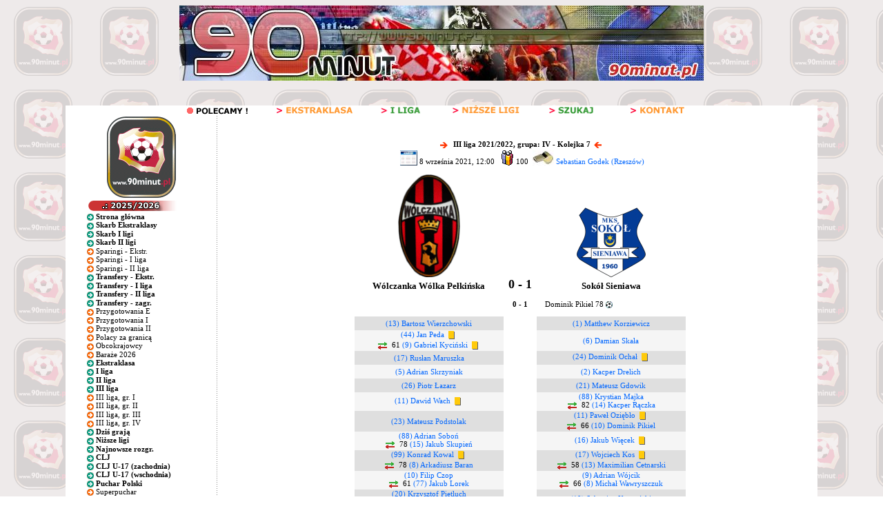

--- FILE ---
content_type: text/html; charset=iso-8859-2
request_url: http://www.90minut.pl/mecz.php?id_mecz=1681508
body_size: 69054
content:







<html>
<head>
<meta http-equiv="Content-Type" content="text/html; charset=iso-8859-2">
<meta http-equiv="Content-Language" content="pl">
<meta http-equiv="Pragma" content="no-cache">
<title>Wólczanka Wólka Pełkińska 0-1 Sokół Sieniawa</title>
<meta name="keywords" content="futbol, piłka, piłka nożna, Polska, polski, historia, wyniki, statystyki, archiwum, football, soccer, liga, puchar, mistrzostwa">
<META NAME="Author" CONTENT="Maciej Kusina">
<meta property="og:image" content="http://img.90minut.pl/img/reklama90/logo_fb.gif"/>
<link rel="stylesheet" href="http://img.90minut.pl/style.css" type="text/css">
<link rel="shortcut icon" HREF="http://img.90minut.pl/temp/favicon.ico">
<!-- Google AdSense - 21.06.2022 -->
<script data-ad-client="ca-pub-4014248980018133" async src="https://pagead2.googlesyndication.com/pagead/js/adsbygoogle.js"></script>
<!-- (C)2003 Gemius SA - gemiusAudience  / 90minut.pl / podstrony -->
<script language="javascript" type="text/javascript">
<!--
var pp_gemius_identifier = new String('d7NL_YesGEcSjw8IlA2t7dVr.IMN_fBgA_RfR_6rzqr.L7');
//-->
</script>
<script language="javascript" type="text/javascript" src="http://idm.hit.gemius.pl/pp_gemius.js"></script>
<script language="javascript" type="text/javascript">
if (window!= top) top.location.href = location.href;
</script>
		
<base href="http://www.90minut.pl">

<!-- 25.11.2023 Blockthrough -->
<script src="https://btloader.com/tag?o=5194763873026048&upapi=true" async></script>
<!-- 07.12.2023 inmobi -->
<!-- InMobi Choice. Consent Manager Tag v3.0 (for TCF 2.2) -->
<script type="text/javascript" async=true>
(function() {
  var host = window.location.hostname;
  var element = document.createElement('script');
  var firstScript = document.getElementsByTagName('script')[0];
  var url = 'https://cmp.inmobi.com'
    .concat('/choice/', 't_XST3kwtPra_', '/', host, '/choice.js?tag_version=V3');
  var uspTries = 0;
  var uspTriesLimit = 3;
  element.async = true;
  element.type = 'text/javascript';
  element.src = url;

  firstScript.parentNode.insertBefore(element, firstScript);

  function makeStub() {
    var TCF_LOCATOR_NAME = '__tcfapiLocator';
    var queue = [];
    var win = window;
    var cmpFrame;

    function addFrame() {
      var doc = win.document;
      var otherCMP = !!(win.frames[TCF_LOCATOR_NAME]);

      if (!otherCMP) {
        if (doc.body) {
          var iframe = doc.createElement('iframe');

          iframe.style.cssText = 'display:none';
          iframe.name = TCF_LOCATOR_NAME;
          doc.body.appendChild(iframe);
        } else {
          setTimeout(addFrame, 5);
        }
      }
      return !otherCMP;
    }

    function tcfAPIHandler() {
      var gdprApplies;
      var args = arguments;

      if (!args.length) {
        return queue;
      } else if (args[0] === 'setGdprApplies') {
        if (
          args.length > 3 &&
          args[2] === 2 &&
          typeof args[3] === 'boolean'
        ) {
          gdprApplies = args[3];
          if (typeof args[2] === 'function') {
            args[2]('set', true);
          }
        }
      } else if (args[0] === 'ping') {
        var retr = {
          gdprApplies: gdprApplies,
          cmpLoaded: false,
          cmpStatus: 'stub'
        };

        if (typeof args[2] === 'function') {
          args[2](retr);
        }
      } else {
        if(args[0] === 'init' && typeof args[3] === 'object') {
          args[3] = Object.assign(args[3], { tag_version: 'V3' });
        }
        queue.push(args);
      }
    }

    function postMessageEventHandler(event) {
      var msgIsString = typeof event.data === 'string';
      var json = {};

      try {
        if (msgIsString) {
          json = JSON.parse(event.data);
        } else {
          json = event.data;
        }
      } catch (ignore) {}

      var payload = json.__tcfapiCall;

      if (payload) {
        window.__tcfapi(
          payload.command,
          payload.version,
          function(retValue, success) {
            var returnMsg = {
              __tcfapiReturn: {
                returnValue: retValue,
                success: success,
                callId: payload.callId
              }
            };
            if (msgIsString) {
              returnMsg = JSON.stringify(returnMsg);
            }
            if (event && event.source && event.source.postMessage) {
              event.source.postMessage(returnMsg, '*');
            }
          },
          payload.parameter
        );
      }
    }

    while (win) {
      try {
        if (win.frames[TCF_LOCATOR_NAME]) {
          cmpFrame = win;
          break;
        }
      } catch (ignore) {}

      if (win === window.top) {
        break;
      }
      win = win.parent;
    }
    if (!cmpFrame) {
      addFrame();
      win.__tcfapi = tcfAPIHandler;
      win.addEventListener('message', postMessageEventHandler, false);
    }
  };

  makeStub();

  var uspStubFunction = function() {
    var arg = arguments;
    if (typeof window.__uspapi !== uspStubFunction) {
      setTimeout(function() {
        if (typeof window.__uspapi !== 'undefined') {
          window.__uspapi.apply(window.__uspapi, arg);
        }
      }, 500);
    }
  };

  var checkIfUspIsReady = function() {
    uspTries++;
    if (window.__uspapi === uspStubFunction && uspTries < uspTriesLimit) {
      console.warn('USP is not accessible');
    } else {
      clearInterval(uspInterval);
    }
  };

  if (typeof window.__uspapi === 'undefined') {
    window.__uspapi = uspStubFunction;
    var uspInterval = setInterval(checkIfUspIsReady, 6000);
  }
})();
</script>
<!-- End InMobi Choice. Consent Manager Tag v3.0 (for TCF 2.2) -->
</head>
<!-- 04.05.2023 -->
<!-- Google tag (gtag.js) -->
<script async src="https://www.googletagmanager.com/gtag/js?id=G-SPY9LYSF30"></script>
<script>
  window.dataLayer = window.dataLayer || [];
  function gtag(){dataLayer.push(arguments);}
  gtag('js', new Date());

  gtag('config', 'G-SPY9LYSF30');
</script>
<!-- 04.05.2023 -->
<body>
<script language="javascript" type="text/javascript" src="http://www.90minut.pl/js/cmp-body-2020-08-13.js"></script>
<!-- Google Analytics -->
<!-- Google Tag Manager -->
<noscript><iframe src="//www.googletagmanager.com/ns.html?id=GTM-5TT74W" height="0" width="0" style="display:none;visibility:hidden"></iframe></noscript>
<script>(function(w,d,s,l,i){w[l]=w[l]||[];w[l].push({'gtm.start': new Date().getTime(),event:'gtm.js'});var f=d.getElementsByTagName(s)[0], j=d.createElement(s),dl=l!='dataLayer'?'&l='+l:'';j.async=true;j.src= '//www.googletagmanager.com/gtm.js?id='+i+dl;f.parentNode.insertBefore(j,f); })(window,document,'script','dataLayer','GTM-5TT74W');</script>
<!-- End Google Tag Manager --><div align="center">
</div>

<div align="center" valign="bottom"><a href="/" class="main"><img src="http://img.90minut.pl/img/title.jpg" width="760" height="109" alt="[ Strona główna ]" border="0"></a></div>


</body>
<body background="http://img.90minut.pl/img/tlo.gif?d=2015-12-21">
<div align="center">
<br>
<!-- /76859581/90minut_podstronyinne_bill_top -->
<div id='90minut_podstronyinne_bill_top'>
</div>
<br>
</div>
<table width="1090" border="0" align="center" cellpadding="0" cellspacing="0">
  <tr class="main" bgcolor="#FFFFFF"> 
    <td align="center"><img src="http://img.90minut.pl/belki/pol.gif" width="130" height="15"><a href="/skarb.php?id_rozgrywki=14072"><img src="http://img.90minut.pl/belki/pol_skarb.gif" width="126" height="15" border="0" alt="Jedyny w swoim rodzaju Skarb Ekstraklasy - statystyki, sylwetki, kariery graczy, historie, osiągnięcia klubów"></a><a href="/skarb.php?id_rozgrywki=14073"><img src="http://img.90minut.pl/belki/pol_2liga.gif" width="124" height="15" border="0" alt="Skarb I ligi - statystyki, kariery graczy, historie i osiągnięcia klubów"></a><a href="/ligireg.html"><img src="http://img.90minut.pl/belki/pol_ligireg.gif" width="124" height="15" border="0" alt="Rozgrywki regionalne 2025/2026 - od IV ligi do Klasy C !"></a><a href="/szukaj.php"><img src="http://img.90minut.pl/belki/pol_search.gif" width="124" height="15" border="0" alt="Wyszukiwarka klubów, zawodników i sędziów w serwisie 90 Minut"></a><a href="/kontakt.html"><img src="http://img.90minut.pl/belki/pol_kontakt.gif" width="126" height="15" border="0" alt="Jeśli chcesz skontaktować się z redakcją - najpierw to przeczytaj!"></a></td>
  </tr>
  <tr class="main" bgcolor="#FFFFFF">
    <td><div align="center">
    </div></td>
  </tr>
</table>
<table width="1090" border="0" align="center" cellspacing="0" cellpadding="0">
<tr> 
<td bgcolor="#FFFFFF" width="160" valign="top"> 
<table width="160" border="0" align="center" name="menu" cellspacing="0">
<script language="JavaScript">
function selecturl(s) {
	var gourl = s.options[s.selectedIndex].value;   window.top.location.href = gourl;
}
</script>
<tr><td class="main" bgcolor="#ffffff"><div align="center"><a href="http://www.90minut.pl" class="main"><img src="http://img.90minut.pl/img/reklama90/logo_zlote.gif" border="0" alt="90minut.pl"></a>
</div></td></tr><tr><td class="main" bgcolor="#ffffff"></td></tr><tr><td bgcolor="#FFFFFF" class="main"><img src="http://img.90minut.pl/belki/wyp.gif" width="20" height="15"><img src="http://img.90minut.pl/belki/sez25-26.gif" width="110" height="15"></td></tr>
<tr><td class="main">
<div align="left">
<img src="http://img.90minut.pl/img/rasz_zielony.gif" width="10" align="absmiddle">&nbsp;<a href="/" class="menulnk" title="Strona główna" style=" FONT-SIZE: 11px; BACKGROUND: #FFFFFF; WIDTH: 100%; CURSOR: hand; COLOR: black; BORDER-BOTTOM: #666666 0px solid" onmouseover="this.style.background='#f5f5f5';this.style.color='#0066FF'" onmouseout="this.style.background='#FFFFFF';this.style.color='#000000'"><b>Strona główna</b></a></div>
<div align="left">
<img src="http://img.90minut.pl/img/rasz_zielony.gif" width="10" align="absmiddle">&nbsp;<a href="/skarb.php?id_rozgrywki=14072" class="menulnk" title="Jedyny w swoim rodzaju Skarb Ekstraklasy - statystyki, sylwetki, kariery graczy, historie, osiągnięcia klubów" style=" FONT-SIZE: 11px; BACKGROUND: #FFFFFF; WIDTH: 100%; CURSOR: hand; COLOR: black; BORDER-BOTTOM: #666666 0px solid" onmouseover="this.style.background='#f5f5f5';this.style.color='#0066FF'" onmouseout="this.style.background='#FFFFFF';this.style.color='#000000'"><b>Skarb Ekstraklasy</b></a></div>
<div align="left">
<img src="http://img.90minut.pl/img/rasz_zielony.gif" width="10" align="absmiddle">&nbsp;<a href="/skarb.php?id_rozgrywki=14073" class="menulnk" title="Jedyny w swoim rodzaju Skarb I ligi - statystyki, sylwetki, kariery graczy, historie, osiągnięcia klubów" style=" FONT-SIZE: 11px; BACKGROUND: #FFFFFF; WIDTH: 100%; CURSOR: hand; COLOR: black; BORDER-BOTTOM: #666666 0px solid" onmouseover="this.style.background='#f5f5f5';this.style.color='#0066FF'" onmouseout="this.style.background='#FFFFFF';this.style.color='#000000'"><b>Skarb I ligi</b></a></div>
<div align="left">
<img src="http://img.90minut.pl/img/rasz_zielony.gif" width="10" align="absmiddle">&nbsp;<a href="/skarb.php?id_rozgrywki=14074" class="menulnk" title="Jedyny w swoim rodzaju Skarb II ligi - statystyki, sylwetki, kariery graczy, historie, osiągnięcia klubów" style=" FONT-SIZE: 11px; BACKGROUND: #FFFFFF; WIDTH: 100%; CURSOR: hand; COLOR: black; BORDER-BOTTOM: #666666 0px solid" onmouseover="this.style.background='#f5f5f5';this.style.color='#0066FF'" onmouseout="this.style.background='#FFFFFF';this.style.color='#000000'"><b>Skarb II ligi</b></a></div>
<div align="left">
<img src="http://img.90minut.pl/img/rasz.gif" width="10" align="absmiddle">&nbsp;<a href="/sparing.php?id_rozgrywki=14072" class="menulnk" title="Sparingi - Ekstraklasa - zima 2026" style=" FONT-SIZE: 11px; BACKGROUND: #FFFFFF; WIDTH: 100%; CURSOR: hand; COLOR: black; BORDER-BOTTOM: #666666 0px solid" onmouseover="this.style.background='#f5f5f5';this.style.color='#0066FF'" onmouseout="this.style.background='#FFFFFF';this.style.color='#000000'">Sparingi - Ekstr.</a></div>
<div align="left">
<img src="http://img.90minut.pl/img/rasz.gif" width="10" align="absmiddle">&nbsp;<a href="/sparing.php?id_rozgrywki=14073" class="menulnk" title="Sparingi - I liga - zima 2026" style=" FONT-SIZE: 11px; BACKGROUND: #FFFFFF; WIDTH: 100%; CURSOR: hand; COLOR: black; BORDER-BOTTOM: #666666 0px solid" onmouseover="this.style.background='#f5f5f5';this.style.color='#0066FF'" onmouseout="this.style.background='#FFFFFF';this.style.color='#000000'">Sparingi - I liga</a></div>
<div align="left">
<img src="http://img.90minut.pl/img/rasz.gif" width="10" align="absmiddle">&nbsp;<a href="/sparing.php?id_rozgrywki=14074" class="menulnk" title="Sparingi - II liga - zima 2026" style=" FONT-SIZE: 11px; BACKGROUND: #FFFFFF; WIDTH: 100%; CURSOR: hand; COLOR: black; BORDER-BOTTOM: #666666 0px solid" onmouseover="this.style.background='#f5f5f5';this.style.color='#0066FF'" onmouseout="this.style.background='#FFFFFF';this.style.color='#000000'">Sparingi - II liga</a></div>
<div align="left">
<img src="http://img.90minut.pl/img/rasz_zielony.gif" width="10" align="absmiddle">&nbsp;<a href="/transfery.php?id_sezon=107&runda=2" class="menulnk" title="Informacje o transferach w polskiej Ekstraklasie" style=" FONT-SIZE: 11px; BACKGROUND: #FFFFFF; WIDTH: 100%; CURSOR: hand; COLOR: black; BORDER-BOTTOM: #666666 0px solid" onmouseover="this.style.background='#f5f5f5';this.style.color='#0066FF'" onmouseout="this.style.background='#FFFFFF';this.style.color='#000000'"><b>Transfery - Ekstr.</b></a></div>
<div align="left">
<img src="http://img.90minut.pl/img/rasz_zielony.gif" width="10" align="absmiddle">&nbsp;<a href="/transfery.php?id_sezon=107&runda=2&poziom=2" class="menulnk" title="Informacje o transferach w polskiej I lidze" style=" FONT-SIZE: 11px; BACKGROUND: #FFFFFF; WIDTH: 100%; CURSOR: hand; COLOR: black; BORDER-BOTTOM: #666666 0px solid" onmouseover="this.style.background='#f5f5f5';this.style.color='#0066FF'" onmouseout="this.style.background='#FFFFFF';this.style.color='#000000'"><b>Transfery - I liga</b></a></div>
<div align="left">
<img src="http://img.90minut.pl/img/rasz_zielony.gif" width="10" align="absmiddle">&nbsp;<a href="/transfery.php?id_sezon=107&runda=2&poziom=3" class="menulnk" title="Informacje o transferach w polskiej II lidze" style=" FONT-SIZE: 11px; BACKGROUND: #FFFFFF; WIDTH: 100%; CURSOR: hand; COLOR: black; BORDER-BOTTOM: #666666 0px solid" onmouseover="this.style.background='#f5f5f5';this.style.color='#0066FF'" onmouseout="this.style.background='#FFFFFF';this.style.color='#000000'"><b>Transfery - II liga</b></a></div>
<div align="left">
<img src="http://img.90minut.pl/img/rasz_zielony.gif" width="10" align="absmiddle">&nbsp;<a href="/transfery.php?id_sezon=107&runda=2&poziom=-1" class="menulnk" title="Informacje o transferach zagranicznych z udziałem polskich zawodników" style=" FONT-SIZE: 11px; BACKGROUND: #FFFFFF; WIDTH: 100%; CURSOR: hand; COLOR: black; BORDER-BOTTOM: #666666 0px solid" onmouseover="this.style.background='#f5f5f5';this.style.color='#0066FF'" onmouseout="this.style.background='#FFFFFF';this.style.color='#000000'"><b>Transfery - zagr.</b></a></div>
<div align="left">
<img src="http://img.90minut.pl/img/rasz.gif" width="10" align="absmiddle">&nbsp;<a href="/przygotowania.php?id_rozgrywki=14072&runda=2" class="menulnk" title="Przygotowania - Ekstraklasa - zima 2026" style=" FONT-SIZE: 11px; BACKGROUND: #FFFFFF; WIDTH: 100%; CURSOR: hand; COLOR: black; BORDER-BOTTOM: #666666 0px solid" onmouseover="this.style.background='#f5f5f5';this.style.color='#0066FF'" onmouseout="this.style.background='#FFFFFF';this.style.color='#000000'">Przygotowania E</a></div>
<div align="left">
<img src="http://img.90minut.pl/img/rasz.gif" width="10" align="absmiddle">&nbsp;<a href="/przygotowania.php?id_rozgrywki=14073&runda=2" class="menulnk" title="Przygotowania - I liga - zima 2026" style=" FONT-SIZE: 11px; BACKGROUND: #FFFFFF; WIDTH: 100%; CURSOR: hand; COLOR: black; BORDER-BOTTOM: #666666 0px solid" onmouseover="this.style.background='#f5f5f5';this.style.color='#0066FF'" onmouseout="this.style.background='#FFFFFF';this.style.color='#000000'">Przygotowania I</a></div>
<div align="left">
<img src="http://img.90minut.pl/img/rasz.gif" width="10" align="absmiddle">&nbsp;<a href="/przygotowania.php?id_rozgrywki=14074&runda=2" class="menulnk" title="Przygotowania - II liga - zima 2026" style=" FONT-SIZE: 11px; BACKGROUND: #FFFFFF; WIDTH: 100%; CURSOR: hand; COLOR: black; BORDER-BOTTOM: #666666 0px solid" onmouseover="this.style.background='#f5f5f5';this.style.color='#0066FF'" onmouseout="this.style.background='#FFFFFF';this.style.color='#000000'">Przygotowania II</a></div>
<div align="left">
<img src="http://img.90minut.pl/img/rasz.gif" width="10" align="absmiddle">&nbsp;<a href="/stranieri.php?id_sezon=107&runda=1&typ=0" class="menulnk" title="Polacy za granicą" style=" FONT-SIZE: 11px; BACKGROUND: #FFFFFF; WIDTH: 100%; CURSOR: hand; COLOR: black; BORDER-BOTTOM: #666666 0px solid" onmouseover="this.style.background='#f5f5f5';this.style.color='#0066FF'" onmouseout="this.style.background='#FFFFFF';this.style.color='#000000'">Polacy za granicą</a></div>
<div align="left">
<img src="http://img.90minut.pl/img/rasz.gif" width="10" align="absmiddle">&nbsp;<a href="/stranieri.php?id_sezon=107&runda=1&typ=1" class="menulnk" title="Zagraniczni piłkarze, którzy kiedyś występowali w polskich klubach" style=" FONT-SIZE: 11px; BACKGROUND: #FFFFFF; WIDTH: 100%; CURSOR: hand; COLOR: black; BORDER-BOTTOM: #666666 0px solid" onmouseover="this.style.background='#f5f5f5';this.style.color='#0066FF'" onmouseout="this.style.background='#FFFFFF';this.style.color='#000000'">Obcokrajowcy</a></div>
<div align="left">
<img src="http://img.90minut.pl/img/rasz.gif" width="10" align="absmiddle">&nbsp;<a href="/ligireg.php?baraze=1&id_sezon=107" class="menulnk" title="Baraże 2026" style="BORDER-TOP: #666666 0px solid; FONT-SIZE: 11px; BACKGROUND: #FFFFFF; WIDTH: 100%; CURSOR: hand; COLOR: black; BORDER-BOTTOM: #666666 0px solid" onmouseover="this.style.background='#f5f5f5';this.style.color='#0066FF'" onmouseout="this.style.background='#FFFFFF';this.style.color='#000000'">Baraże 2026</a></div>
<div align="left">
<img src="http://img.90minut.pl/img/rasz_zielony.gif" width="10" align="absmiddle">&nbsp;<a href="/liga/1/liga14072.html" class="menulnk" title="Ekstraklasa 2025/2026 - wyniki, tabele, statystyki drużyn i zawodników" style="BORDER-TOP: #666666 0px solid; FONT-SIZE: 11px; BACKGROUND: #FFFFFF; WIDTH: 100%; CURSOR: hand; COLOR: black; BORDER-BOTTOM: #666666 0px solid" onmouseover="this.style.background='#f5f5f5';this.style.color='#0066FF'" onmouseout="this.style.background='#FFFFFF';this.style.color='#000000'"><b>Ekstraklasa</b></a></div>
<div align="left">
<img src="http://img.90minut.pl/img/rasz_zielony.gif" width="10" align="absmiddle">&nbsp;<a href="/liga/1/liga14073.html" class="menulnk" title="I liga 2025/2026 - wyniki, tabele, statystyki drużyn i zawodników" style="BORDER-TOP: #666666 0px solid; FONT-SIZE: 11px; BACKGROUND: #FFFFFF; WIDTH: 100%; CURSOR: hand; COLOR: black; BORDER-BOTTOM: #666666 0px solid" onmouseover="this.style.background='#f5f5f5';this.style.color='#0066FF'" onmouseout="this.style.background='#FFFFFF';this.style.color='#000000'"><b>I liga</b></a></div>
<div align="left">
<img src="http://img.90minut.pl/img/rasz_zielony.gif" width="10" align="absmiddle">&nbsp;<a href="/liga/1/liga14074.html" class="menulnk" title="II liga 2025/2026 - wyniki, tabele, statystyki drużyn i zawodników" style="BORDER-TOP: #666666 0px solid; FONT-SIZE: 11px; BACKGROUND: #FFFFFF; WIDTH: 100%; CURSOR: hand; COLOR: black; BORDER-BOTTOM: #666666 0px solid" onmouseover="this.style.background='#f5f5f5';this.style.color='#0066FF'" onmouseout="this.style.background='#FFFFFF';this.style.color='#000000'"><b>II liga</b></a></div>
<div align="left">
<img src="http://img.90minut.pl/img/rasz_zielony.gif" width="10" align="absmiddle">&nbsp;<a href="/ligireg.php?poziom=4&id_sezon=107" class="menulnk" title="III Liga 2025/2026 - wyniki, tabela, strzelcy" style=" FONT-SIZE: 11px; BACKGROUND: #FFFFFF; WIDTH: 100%; CURSOR: hand; COLOR: black; BORDER-BOTTOM: #666666 0px solid" onmouseover="this.style.background='#f5f5f5';this.style.color='#0066FF'" onmouseout="this.style.background='#FFFFFF';this.style.color='#000000'"><b>III liga</b></a></div>
<div align="left">
<img src="http://img.90minut.pl/img/rasz.gif" width="10" align="absmiddle">&nbsp;<a href="/liga/1/liga14154.html" class="menulnk" title="III Liga 2025/2026 - grupa I - wyniki, tabela, strzelcy" style=" FONT-SIZE: 11px; BACKGROUND: #FFFFFF; WIDTH: 100%; CURSOR: hand; COLOR: black; BORDER-BOTTOM: #666666 0px solid" onmouseover="this.style.background='#f5f5f5';this.style.color='#0066FF'" onmouseout="this.style.background='#FFFFFF';this.style.color='#000000'">III liga, gr. I</a></div>
<div align="left">
<img src="http://img.90minut.pl/img/rasz.gif" width="10" align="absmiddle">&nbsp;<a href="/liga/1/liga14155.html" class="menulnk" title="III Liga 2025/2026 - grupa II - wyniki, tabela, strzelcy" style=" FONT-SIZE: 11px; BACKGROUND: #FFFFFF; WIDTH: 100%; CURSOR: hand; COLOR: black; BORDER-BOTTOM: #666666 0px solid" onmouseover="this.style.background='#f5f5f5';this.style.color='#0066FF'" onmouseout="this.style.background='#FFFFFF';this.style.color='#000000'">III liga, gr. II</a></div>
<div align="left">
<img src="http://img.90minut.pl/img/rasz.gif" width="10" align="absmiddle">&nbsp;<a href="/liga/1/liga14156.html" class="menulnk" title="III Liga 2025/2026 - grupa III - wyniki, tabela, strzelcy" style=" FONT-SIZE: 11px; BACKGROUND: #FFFFFF; WIDTH: 100%; CURSOR: hand; COLOR: black; BORDER-BOTTOM: #666666 0px solid" onmouseover="this.style.background='#f5f5f5';this.style.color='#0066FF'" onmouseout="this.style.background='#FFFFFF';this.style.color='#000000'">III liga, gr. III</a></div>
<div align="left">
<img src="http://img.90minut.pl/img/rasz.gif" width="10" align="absmiddle">&nbsp;<a href="/liga/1/liga14157.html" class="menulnk" title="III Liga 2025/2026 - grupa IV - wyniki, tabela, strzelcy" style=" FONT-SIZE: 11px; BACKGROUND: #FFFFFF; WIDTH: 100%; CURSOR: hand; COLOR: black; BORDER-BOTTOM: #666666 0px solid" onmouseover="this.style.background='#f5f5f5';this.style.color='#0066FF'" onmouseout="this.style.background='#FFFFFF';this.style.color='#000000'">III liga, gr. IV</a></div>
<div align="left">
<img src="http://img.90minut.pl/img/rasz_zielony.gif" width="10" align="absmiddle">&nbsp;<a href="/mecze_okreg.php" class="menulnk" title="Mecze według dat" style=" FONT-SIZE: 11px; BACKGROUND: #FFFFFF; WIDTH: 100%; CURSOR: hand; COLOR: black; BORDER-BOTTOM: #666666 0px solid" onmouseover="this.style.background='#f5f5f5';this.style.color='#0066FF'" onmouseout="this.style.background='#FFFFFF';this.style.color='#000000'"><b>Dziś grają</b></a></div>
<div align="left">
<img src="http://img.90minut.pl/img/rasz_zielony.gif" width="10" align="absmiddle">&nbsp;<a href="/ligireg.html" class="menulnk" title="Rozgrywki regionalne 2025/2026 - od IV ligi do Klasy C !!!" style=" FONT-SIZE: 11px; BACKGROUND: #FFFFFF; WIDTH: 100%; CURSOR: hand; COLOR: black; BORDER-BOTTOM: #666666 0px solid" onmouseover="this.style.background='#f5f5f5';this.style.color='#0066FF'" onmouseout="this.style.background='#FFFFFF';this.style.color='#000000'"><b>Niższe ligi</b></a></div>
<div align="left">
<img src="http://img.90minut.pl/img/rasz_zielony.gif" width="10" align="absmiddle">&nbsp;<a href="/ligireg.php?nowe=1" class="menulnk" title="Najnowsze rozgrywki 2025/2026" style=" FONT-SIZE: 11px; BACKGROUND: #FFFFFF; WIDTH: 100%; CURSOR: hand; COLOR: black; BORDER-BOTTOM: #666666 0px solid" onmouseover="this.style.background='#f5f5f5';this.style.color='#0066FF'" onmouseout="this.style.background='#FFFFFF';this.style.color='#000000'"><b>Najnowsze rozgr.</b></a></div>
<div align="left">
<img src="http://img.90minut.pl/img/rasz_zielony.gif" width="10" align="absmiddle">&nbsp;<a href="/liga/1/liga14384.html" class="menulnk" title="Centralna Liga Juniorów 2025/2026" style=" FONT-SIZE: 11px; BACKGROUND: #FFFFFF; WIDTH: 100%; CURSOR: hand; COLOR: black; BORDER-BOTTOM: #666666 0px solid" onmouseover="this.style.background='#f5f5f5';this.style.color='#0066FF'" onmouseout="this.style.background='#FFFFFF';this.style.color='#000000'"><b>CLJ</b></a></div>
<div align="left">
<img src="http://img.90minut.pl/img/rasz_zielony.gif" width="10" align="absmiddle">&nbsp;<a href="/liga/1/liga14385.html" class="menulnk" title="Centralna Liga Juniorów U-17 2025/2026" style=" FONT-SIZE: 11px; BACKGROUND: #FFFFFF; WIDTH: 100%; CURSOR: hand; COLOR: black; BORDER-BOTTOM: #666666 0px solid" onmouseover="this.style.background='#f5f5f5';this.style.color='#0066FF'" onmouseout="this.style.background='#FFFFFF';this.style.color='#000000'"><b>CLJ U-17 (zachodnia)</b></a></div>
<div align="left">
<img src="http://img.90minut.pl/img/rasz_zielony.gif" width="10" align="absmiddle">&nbsp;<a href="/liga/1/liga14386.html" class="menulnk" title="Centralna Liga Juniorów U-17 2025/2026" style=" FONT-SIZE: 11px; BACKGROUND: #FFFFFF; WIDTH: 100%; CURSOR: hand; COLOR: black; BORDER-BOTTOM: #666666 0px solid" onmouseover="this.style.background='#f5f5f5';this.style.color='#0066FF'" onmouseout="this.style.background='#FFFFFF';this.style.color='#000000'"><b>CLJ U-17 (wschodnia)</b></a></div>
<div align="left">
<img src="http://img.90minut.pl/img/rasz_zielony.gif" width="10" align="absmiddle">&nbsp;<a href="/liga/1/liga14076.html" class="menulnk" title="Puchar Polski 2025/2026 - Puchar Polski na szczeblu centralnym" style=" FONT-SIZE: 11px; BACKGROUND: #FFFFFF; WIDTH: 100%; CURSOR: hand; COLOR: black; BORDER-BOTTOM: #666666 0px solid" onmouseover="this.style.background='#f5f5f5';this.style.color='#0066FF'" onmouseout="this.style.background='#FFFFFF';this.style.color='#000000'"><b>Puchar Polski</b></a></div>
<div align="left">
<img src="http://img.90minut.pl/img/rasz.gif" width="10" align="absmiddle">&nbsp;<a href="/liga/1/liga14075.html" class="menulnk" title="Superpuchar 2025" style=" FONT-SIZE: 11px; BACKGROUND: #FFFFFF; WIDTH: 100%; CURSOR: hand; COLOR: black; BORDER-BOTTOM: #666666 0px solid" onmouseover="this.style.background='#f5f5f5';this.style.color='#0066FF'" onmouseout="this.style.background='#FFFFFF';this.style.color='#000000'">Superpuchar</a></div>
<div align="left">
<img src="http://img.90minut.pl/img/rasz_zielony.gif" width="10" align="absmiddle">&nbsp;<a href="/polcups.php?id_sezon=107" class="menulnk" title="Rozgrywki pucharowe w Polsce 2025/2026 - Puchar Polski na szczeblu okręgowym" style=" FONT-SIZE: 11px; BACKGROUND: #FFFFFF; WIDTH: 100%; CURSOR: hand; COLOR: black; BORDER-BOTTOM: #666666 0px solid" onmouseover="this.style.background='#f5f5f5';this.style.color='#0066FF'" onmouseout="this.style.background='#FFFFFF';this.style.color='#000000'"><b>Puch. okręgowe</b></a></div>
<div align="left">
<img src="http://img.90minut.pl/img/rasz_zielony.gif" width="10" align="absmiddle">&nbsp;<a href="/strona.php?id=eurcups" class="menulnk" title="Europejskie Puchary 2025/2026 - Liga Mistrzów, Puchar UEFA, UEFA Intertoto, Puchar Europy Kobiet i jeszcze kilka innych, a także Rankingi europejskie i statystyki" style=" FONT-SIZE: 11px; BACKGROUND: #FFFFFF; WIDTH: 100%; CURSOR: hand; COLOR: black; BORDER-BOTTOM: #666666 0px solid" onmouseover="this.style.background='#f5f5f5';this.style.color='#0066FF'" onmouseout="this.style.background='#FFFFFF';this.style.color='#000000'"><b>Europuchary</b></a></div>
<div align="left">
<img src="http://img.90minut.pl/img/rasz_zielony.gif" width="10" align="absmiddle">&nbsp;<a href="/liga/1/liga14077.html" class="menulnk" title="Liga Mistrzów 2025/2026 - wyniki, strzelcy, statystyki" style=" FONT-SIZE: 11px; BACKGROUND: #FFFFFF; WIDTH: 100%; CURSOR: hand; COLOR: black; BORDER-BOTTOM: #666666 0px solid" onmouseover="this.style.background='#f5f5f5';this.style.color='#0066FF'" onmouseout="this.style.background='#FFFFFF';this.style.color='#000000'"><b>Liga Mistrzów</b></a></div>
<div align="left">
<img src="http://img.90minut.pl/img/rasz_zielony.gif" width="10" align="absmiddle">&nbsp;<a href="/liga/1/liga14078.html" class="menulnk" title="Liga Europy 2025/2026 - wyniki, strzelcy, statystyki" style=" FONT-SIZE: 11px; BACKGROUND: #FFFFFF; WIDTH: 100%; CURSOR: hand; COLOR: black; BORDER-BOTTOM: #666666 0px solid" onmouseover="this.style.background='#f5f5f5';this.style.color='#0066FF'" onmouseout="this.style.background='#FFFFFF';this.style.color='#000000'"><b>Liga Europy</b></a></div>
<div align="left">
<img src="http://img.90minut.pl/img/rasz_zielony.gif" width="10" align="absmiddle">&nbsp;<a href="/liga/1/liga14079.html" class="menulnk" title="Liga Konferencji 2025/2026 - wyniki, strzelcy, statystyki" style=" FONT-SIZE: 11px; BACKGROUND: #FFFFFF; WIDTH: 100%; CURSOR: hand; COLOR: black; BORDER-BOTTOM: #666666 0px solid" onmouseover="this.style.background='#f5f5f5';this.style.color='#0066FF'" onmouseout="this.style.background='#FFFFFF';this.style.color='#000000'"><b>Liga Konferencji</b></a></div>
<div align="left">
<img src="http://img.90minut.pl/img/rasz_zielony.gif" width="10" align="absmiddle">&nbsp;<a href="/liga/1/liga14634.html" class="menulnk" title="Liga Młodzieżowa 2025/2026 - wyniki, strzelcy, statystyki" style=" FONT-SIZE: 11px; BACKGROUND: #FFFFFF; WIDTH: 100%; CURSOR: hand; COLOR: black; BORDER-BOTTOM: #666666 0px solid" onmouseover="this.style.background='#f5f5f5';this.style.color='#0066FF'" onmouseout="this.style.background='#FFFFFF';this.style.color='#000000'"><b>Liga Młodzieżowa</b></a></div>
<div align="left">
<img src="http://img.90minut.pl/img/rasz_zielony.gif" width="10" align="absmiddle">&nbsp;<a href="/ranking_uefa.php?id_sezon=107" class="menulnk" title="Ranking krajowy UEFA" style=" FONT-SIZE: 11px; BACKGROUND: #FFFFFF; WIDTH: 100%; CURSOR: hand; COLOR: black; BORDER-BOTTOM: #666666 0px solid" onmouseover="this.style.background='#f5f5f5';this.style.color='#0066FF'" onmouseout="this.style.background='#FFFFFF';this.style.color='#000000'"><b>Krajowy UEFA</b></a></div>
<div align="left">
<img src="http://img.90minut.pl/img/rasz_zielony.gif" width="10" align="absmiddle">&nbsp;<a href="/ranking_uefa.php?i=1&id_sezon=107" class="menulnk" title="Ranking klubowy UEFA" style=" FONT-SIZE: 11px; BACKGROUND: #FFFFFF; WIDTH: 100%; CURSOR: hand; COLOR: black; BORDER-BOTTOM: #666666 0px solid" onmouseover="this.style.background='#f5f5f5';this.style.color='#0066FF'" onmouseout="this.style.background='#FFFFFF';this.style.color='#000000'"><b>Klubowy UEFA</b></a></div>
<div align="left">
<img src="http://img.90minut.pl/img/rasz.gif" width="10" align="absmiddle">&nbsp;<a href="/rep_mecze.php?id_sezon=107" class="menulnk" title="Reprezentacja Polski 2025/2026 - turnieje, wyniki, statystyki, sylwetki reprezentantów" style=" FONT-SIZE: 11px; BACKGROUND: #FFFFFF; WIDTH: 100%; CURSOR: hand; COLOR: black; BORDER-BOTTOM: #666666 0px solid" onmouseover="this.style.background='#f5f5f5';this.style.color='#0066FF'" onmouseout="this.style.background='#FFFFFF';this.style.color='#000000'">Reprezentacja</a></div>
<div align="left">
<img src="http://img.90minut.pl/img/rasz_zielony.gif" width="10" align="absmiddle">&nbsp;<a href="/liga/1/liga14042.html" class="menulnk" title="Eliminacje mistrzostw świata - USA 2026 - terminarz, wyniki, strzelcy, statystyki" style=" FONT-SIZE: 11px; BACKGROUND: #FFFFFF; WIDTH: 100%; CURSOR: hand; COLOR: black; BORDER-BOTTOM: #666666 0px solid" onmouseover="this.style.background='#f5f5f5';this.style.color='#0066FF'" onmouseout="this.style.background='#FFFFFF';this.style.color='#000000'"><b>eMŚ 2026</b></a></div>
<div align="left">
<img src="http://img.90minut.pl/img/rasz_zielony.gif" width="10" align="absmiddle">&nbsp;<a href="/liga/1/liga14645.html" class="menulnk" title="Mistrzostwa świata - Kanada/Meksyk/USA 2026 - terminarz, wyniki, strzelcy, statystyki" style=" FONT-SIZE: 11px; BACKGROUND: #FFFFFF; WIDTH: 100%; CURSOR: hand; COLOR: black; BORDER-BOTTOM: #666666 0px solid" onmouseover="this.style.background='#f5f5f5';this.style.color='#0066FF'" onmouseout="this.style.background='#FFFFFF';this.style.color='#000000'"><b>MŚ 2026</b></a></div>
<div align="left">
<img src="http://img.90minut.pl/img/rasz_zielony.gif" width="10" align="absmiddle">&nbsp;<a href="/liga/1/liga13467.html" class="menulnk" title="Liga Narodów 2024/2025 - terminarz, wyniki, strzelcy, statystyki" style=" FONT-SIZE: 11px; BACKGROUND: #FFFFFF; WIDTH: 100%; CURSOR: hand; COLOR: black; BORDER-BOTTOM: #666666 0px solid" onmouseover="this.style.background='#f5f5f5';this.style.color='#0066FF'" onmouseout="this.style.background='#FFFFFF';this.style.color='#000000'"><b>Liga Narodów 24/25</b></a></div>
<div align="left">
<img src="http://img.90minut.pl/img/rasz_zielony.gif" width="10" align="absmiddle">&nbsp;<a href="/liga/1/liga12873.html" class="menulnk" title="Eliminacje mistrzostw Europy 2024 - terminarz, wyniki, strzelcy, statystyki" style=" FONT-SIZE: 11px; BACKGROUND: #FFFFFF; WIDTH: 100%; CURSOR: hand; COLOR: black; BORDER-BOTTOM: #666666 0px solid" onmouseover="this.style.background='#f5f5f5';this.style.color='#0066FF'" onmouseout="this.style.background='#FFFFFF';this.style.color='#000000'"><b>eME 2024</b></a></div>
<div align="left">
<img src="http://img.90minut.pl/img/rasz_zielony.gif" width="10" align="absmiddle">&nbsp;<a href="/liga/1/liga13459.html" class="menulnk" title="Mistrzostwa Europy 2024 - terminarz, wyniki, strzelcy, statystyki" style=" FONT-SIZE: 11px; BACKGROUND: #FFFFFF; WIDTH: 100%; CURSOR: hand; COLOR: black; BORDER-BOTTOM: #666666 0px solid" onmouseover="this.style.background='#f5f5f5';this.style.color='#0066FF'" onmouseout="this.style.background='#FFFFFF';this.style.color='#000000'"><b>ME 2024</b></a></div>
<div align="left">
<img src="http://img.90minut.pl/img/rasz.gif" width="10" align="absmiddle">&nbsp;<a href="/kobiety.php?id_sezon=107" class="menulnk" title="Futbol Pań - Ligi polskie, puchary, rozgrywki międzynarodowe - wyniki, strzelcy, statystyki" style=" FONT-SIZE: 11px; BACKGROUND: #FFFFFF; WIDTH: 100%; CURSOR: hand; COLOR: black; BORDER-BOTTOM: #666666 0px solid" onmouseover="this.style.background='#f5f5f5';this.style.color='#0066FF'" onmouseout="this.style.background='#FFFFFF';this.style.color='#000000'">Kobiety</a></div>
<div align="left">
<img src="http://img.90minut.pl/img/rasz.gif" width="10" align="absmiddle">&nbsp;<a href="/futsal.php?id_sezon=107" class="menulnk" title="Piłka Nożna Pięcioosobowa - Ligi polskie, puchary, rozgrywki międzynarodowe - wyniki, strzelcy, statystyki" style=" FONT-SIZE: 11px; BACKGROUND: #FFFFFF; WIDTH: 100%; CURSOR: hand; COLOR: black; BORDER-BOTTOM: #666666 0px solid" onmouseover="this.style.background='#f5f5f5';this.style.color='#0066FF'" onmouseout="this.style.background='#FFFFFF';this.style.color='#000000'">Futsal</a></div>
<div align="left">
<img src="http://img.90minut.pl/img/rasz_zielony.gif" width="10" align="absmiddle">&nbsp;<a href="/strona.php?id=kalendarz" class="menulnk" title="Kalendarz piłkarski - szczegółowe kalendarium rozgrywek i wydarzeń futbolowych w Polsce i na świecie" style=" FONT-SIZE: 11px; BACKGROUND: #FFFFFF; WIDTH: 100%; CURSOR: hand; COLOR: black; BORDER-BOTTOM: #666666 0px solid" onmouseover="this.style.background='#f5f5f5';this.style.color='#0066FF'" onmouseout="this.style.background='#FFFFFF';this.style.color='#000000'"><b>Kalendarz</b></a></div>
</td></tr>
<tr><td bgcolor="#FFFFFF" class="main"><img src="http://img.90minut.pl/belki/wyp.gif" width="20" height="15"><img src="http://img.90minut.pl/belki/archiwum.gif" width="110" height="15"></td></tr>
<tr><td class="main">
<div align="left">
<img src="http://img.90minut.pl/img/rasz_zielony.gif" width="10" align="absmiddle">&nbsp;<a href="/szukaj.php" class="menulnk" title="Wyszukiwarka klubów, zawodników i sędziów w bazie piłkarskiej serwisu 90 Minut !" style=" FONT-SIZE: 11px; BACKGROUND: #FFFFFF; WIDTH: 100%; CURSOR: hand; COLOR: black; BORDER-BOTTOM: #666666 0px solid" onmouseover="this.style.background='#f5f5f5';this.style.color='#0066FF'" onmouseout="this.style.background='#FFFFFF';this.style.color='#000000'"><b>Wyszukiwarka</b></a></div>
<div align="left">
<img src="http://img.90minut.pl/img/rasz.gif" width="10" align="absmiddle">&nbsp;<a href="/archsezon.php?id_sezon=107" class="menulnk" title="Archiwum wyników z sezonu 2025/2026" style=" FONT-SIZE: 11px; BACKGROUND: #FFFFFF; WIDTH: 100%; CURSOR: hand; COLOR: black; BORDER-BOTTOM: #666666 0px solid" onmouseover="this.style.background='#f5f5f5';this.style.color='#0066FF'" onmouseout="this.style.background='#FFFFFF';this.style.color='#000000'">2025 / 2026</a></div>
<div align="left">
<img src="http://img.90minut.pl/img/rasz.gif" width="10" align="absmiddle">&nbsp;<a href="/archsezon.php?id_sezon=105" class="menulnk" title="Archiwum wyników z sezonu 2024/2025" style=" FONT-SIZE: 11px; BACKGROUND: #FFFFFF; WIDTH: 100%; CURSOR: hand; COLOR: black; BORDER-BOTTOM: #666666 0px solid" onmouseover="this.style.background='#f5f5f5';this.style.color='#0066FF'" onmouseout="this.style.background='#FFFFFF';this.style.color='#000000'">2024 / 2025</a></div>
<div align="left">
<img src="http://img.90minut.pl/img/rasz.gif" width="10" align="absmiddle">&nbsp;<a href="/archsezon.php?id_sezon=103" class="menulnk" title="Archiwum wyników z sezonu 2023/2024" style=" FONT-SIZE: 11px; BACKGROUND: #FFFFFF; WIDTH: 100%; CURSOR: hand; COLOR: black; BORDER-BOTTOM: #666666 0px solid" onmouseover="this.style.background='#f5f5f5';this.style.color='#0066FF'" onmouseout="this.style.background='#FFFFFF';this.style.color='#000000'">2023 / 2024</a></div>
<div align="left">
<img src="http://img.90minut.pl/img/rasz.gif" width="10" align="absmiddle">&nbsp;<a href="/archsezon.php?id_sezon=101" class="menulnk" title="Archiwum wyników z sezonu 2022/2023" style=" FONT-SIZE: 11px; BACKGROUND: #FFFFFF; WIDTH: 100%; CURSOR: hand; COLOR: black; BORDER-BOTTOM: #666666 0px solid" onmouseover="this.style.background='#f5f5f5';this.style.color='#0066FF'" onmouseout="this.style.background='#FFFFFF';this.style.color='#000000'">2022 / 2023</a></div>
<div align="left">
<img src="http://img.90minut.pl/img/rasz.gif" width="10" align="absmiddle">&nbsp;<a href="/archsezon.php?id_sezon=99" class="menulnk" title="Archiwum wyników z sezonu 2021/2022" style=" FONT-SIZE: 11px; BACKGROUND: #FFFFFF; WIDTH: 100%; CURSOR: hand; COLOR: black; BORDER-BOTTOM: #666666 0px solid" onmouseover="this.style.background='#f5f5f5';this.style.color='#0066FF'" onmouseout="this.style.background='#FFFFFF';this.style.color='#000000'">2021 / 2022</a></div>
<div align="left">
<img src="http://img.90minut.pl/img/rasz.gif" width="10" align="absmiddle">&nbsp;<a href="/archsezon.php?id_sezon=97" class="menulnk" title="Archiwum wyników z sezonu 2020/2021" style=" FONT-SIZE: 11px; BACKGROUND: #FFFFFF; WIDTH: 100%; CURSOR: hand; COLOR: black; BORDER-BOTTOM: #666666 0px solid" onmouseover="this.style.background='#f5f5f5';this.style.color='#0066FF'" onmouseout="this.style.background='#FFFFFF';this.style.color='#000000'">2020 / 2021</a></div>
<div align="left">
<img src="http://img.90minut.pl/img/rasz.gif" width="10" align="absmiddle">&nbsp;<a href="/archsezon.php?id_sezon=95" class="menulnk" title="Archiwum wyników z sezonu 2019/2020" style=" FONT-SIZE: 11px; BACKGROUND: #FFFFFF; WIDTH: 100%; CURSOR: hand; COLOR: black; BORDER-BOTTOM: #666666 0px solid" onmouseover="this.style.background='#f5f5f5';this.style.color='#0066FF'" onmouseout="this.style.background='#FFFFFF';this.style.color='#000000'">2019 / 2020</a></div>
<div align="left">
<img src="http://img.90minut.pl/img/rasz.gif" width="10" align="absmiddle">&nbsp;<a href="/archsezon.php?id_sezon=93" class="menulnk" title="Archiwum wyników z sezonu 2018/2019" style=" FONT-SIZE: 11px; BACKGROUND: #FFFFFF; WIDTH: 100%; CURSOR: hand; COLOR: black; BORDER-BOTTOM: #666666 0px solid" onmouseover="this.style.background='#f5f5f5';this.style.color='#0066FF'" onmouseout="this.style.background='#FFFFFF';this.style.color='#000000'">2018 / 2019</a></div>
<div align="left">
<img src="http://img.90minut.pl/img/rasz.gif" width="10" align="absmiddle">&nbsp;<a href="/archsezon.php?id_sezon=91" class="menulnk" title="Archiwum wyników z sezonu 2017/2018" style=" FONT-SIZE: 11px; BACKGROUND: #FFFFFF; WIDTH: 100%; CURSOR: hand; COLOR: black; BORDER-BOTTOM: #666666 0px solid" onmouseover="this.style.background='#f5f5f5';this.style.color='#0066FF'" onmouseout="this.style.background='#FFFFFF';this.style.color='#000000'">2017 / 2018</a></div>
<div align="left">
<img src="http://img.90minut.pl/img/rasz.gif" width="10" align="absmiddle">&nbsp;<a href="/archsezon.php?id_sezon=89" class="menulnk" title="Archiwum wyników z sezonu 2016/2017" style=" FONT-SIZE: 11px; BACKGROUND: #FFFFFF; WIDTH: 100%; CURSOR: hand; COLOR: black; BORDER-BOTTOM: #666666 0px solid" onmouseover="this.style.background='#f5f5f5';this.style.color='#0066FF'" onmouseout="this.style.background='#FFFFFF';this.style.color='#000000'">2016 / 2017</a></div>
<div align="left">
<img src="http://img.90minut.pl/img/rasz.gif" width="10" align="absmiddle">&nbsp;<a href="/archsezon.php?id_sezon=87" class="menulnk" title="Archiwum wyników z sezonu 2015/2016" style=" FONT-SIZE: 11px; BACKGROUND: #FFFFFF; WIDTH: 100%; CURSOR: hand; COLOR: black; BORDER-BOTTOM: #666666 0px solid" onmouseover="this.style.background='#f5f5f5';this.style.color='#0066FF'" onmouseout="this.style.background='#FFFFFF';this.style.color='#000000'">2015 / 2016</a></div>
<div align="left">
<img src="http://img.90minut.pl/img/rasz.gif" width="10" align="absmiddle">&nbsp;<a href="/archsezon.php?id_sezon=85" class="menulnk" title="Archiwum wyników z sezonu 2014/2015" style=" FONT-SIZE: 11px; BACKGROUND: #FFFFFF; WIDTH: 100%; CURSOR: hand; COLOR: black; BORDER-BOTTOM: #666666 0px solid" onmouseover="this.style.background='#f5f5f5';this.style.color='#0066FF'" onmouseout="this.style.background='#FFFFFF';this.style.color='#000000'">2014 / 2015</a></div>
<div align="left">
<img src="http://img.90minut.pl/img/rasz.gif" width="10" align="absmiddle">&nbsp;<a href="/archsezon.php?id_sezon=83" class="menulnk" title="Archiwum wyników z sezonu 2013/2014" style=" FONT-SIZE: 11px; BACKGROUND: #FFFFFF; WIDTH: 100%; CURSOR: hand; COLOR: black; BORDER-BOTTOM: #666666 0px solid" onmouseover="this.style.background='#f5f5f5';this.style.color='#0066FF'" onmouseout="this.style.background='#FFFFFF';this.style.color='#000000'">2013 / 2014</a></div>
<div align="left">
<img src="http://img.90minut.pl/img/rasz.gif" width="10" align="absmiddle">&nbsp;<a href="/archsezon.php?id_sezon=81" class="menulnk" title="Archiwum wyników z sezonu 2012/2013" style=" FONT-SIZE: 11px; BACKGROUND: #FFFFFF; WIDTH: 100%; CURSOR: hand; COLOR: black; BORDER-BOTTOM: #666666 0px solid" onmouseover="this.style.background='#f5f5f5';this.style.color='#0066FF'" onmouseout="this.style.background='#FFFFFF';this.style.color='#000000'">2012 / 2013</a></div>
<div align="left">
<img src="http://img.90minut.pl/img/rasz.gif" width="10" align="absmiddle">&nbsp;<a href="/archsezon.php?id_sezon=79" class="menulnk" title="Archiwum wyników z sezonu 2011/2012" style=" FONT-SIZE: 11px; BACKGROUND: #FFFFFF; WIDTH: 100%; CURSOR: hand; COLOR: black; BORDER-BOTTOM: #666666 0px solid" onmouseover="this.style.background='#f5f5f5';this.style.color='#0066FF'" onmouseout="this.style.background='#FFFFFF';this.style.color='#000000'">2011 / 2012</a></div>
<div align="left">
<img src="http://img.90minut.pl/img/rasz.gif" width="10" align="absmiddle">&nbsp;<a href="/archsezon.php?id_sezon=77" class="menulnk" title="Archiwum wyników z sezonu 2010/2011" style=" FONT-SIZE: 11px; BACKGROUND: #FFFFFF; WIDTH: 100%; CURSOR: hand; COLOR: black; BORDER-BOTTOM: #666666 0px solid" onmouseover="this.style.background='#f5f5f5';this.style.color='#0066FF'" onmouseout="this.style.background='#FFFFFF';this.style.color='#000000'">2010 / 2011</a></div>
<div align="left">
<img src="http://img.90minut.pl/img/rasz.gif" width="10" align="absmiddle">&nbsp;<a href="/archsezon.php?id_sezon=75" class="menulnk" title="Archiwum wyników z sezonu 2009/2010" style=" FONT-SIZE: 11px; BACKGROUND: #FFFFFF; WIDTH: 100%; CURSOR: hand; COLOR: black; BORDER-BOTTOM: #666666 0px solid" onmouseover="this.style.background='#f5f5f5';this.style.color='#0066FF'" onmouseout="this.style.background='#FFFFFF';this.style.color='#000000'">2009 / 2010</a></div>
<div align="left">
<img src="http://img.90minut.pl/img/rasz.gif" width="10" align="absmiddle">&nbsp;<a href="/archsezon.php?id_sezon=73" class="menulnk" title="Archiwum wyników z sezonu 2008/2009" style=" FONT-SIZE: 11px; BACKGROUND: #FFFFFF; WIDTH: 100%; CURSOR: hand; COLOR: black; BORDER-BOTTOM: #666666 0px solid" onmouseover="this.style.background='#f5f5f5';this.style.color='#0066FF'" onmouseout="this.style.background='#FFFFFF';this.style.color='#000000'">2008 / 2009</a></div>
<div align="left">
<img src="http://img.90minut.pl/img/rasz.gif" width="10" align="absmiddle">&nbsp;<a href="/archsezon.php?id_sezon=71" class="menulnk" title="Archiwum wyników z sezonu 2007/2008" style=" FONT-SIZE: 11px; BACKGROUND: #FFFFFF; WIDTH: 100%; CURSOR: hand; COLOR: black; BORDER-BOTTOM: #666666 0px solid" onmouseover="this.style.background='#f5f5f5';this.style.color='#0066FF'" onmouseout="this.style.background='#FFFFFF';this.style.color='#000000'">2007 / 2008</a></div>
<div align="left">
<img src="http://img.90minut.pl/img/rasz.gif" width="10" align="absmiddle">&nbsp;<a href="/archsezon.php?id_sezon=69" class="menulnk" title="Archiwum wyników z sezonu 2006/2007" style=" FONT-SIZE: 11px; BACKGROUND: #FFFFFF; WIDTH: 100%; CURSOR: hand; COLOR: black; BORDER-BOTTOM: #666666 0px solid" onmouseover="this.style.background='#f5f5f5';this.style.color='#0066FF'" onmouseout="this.style.background='#FFFFFF';this.style.color='#000000'">2006 / 2007</a></div>
<div align="left">
<img src="http://img.90minut.pl/img/rasz.gif" width="10" align="absmiddle">&nbsp;<a href="/archsezon.php?id_sezon=67" class="menulnk" title="Archiwum wyników z sezonu 2005/2006" style=" FONT-SIZE: 11px; BACKGROUND: #FFFFFF; WIDTH: 100%; CURSOR: hand; COLOR: black; BORDER-BOTTOM: #666666 0px solid" onmouseover="this.style.background='#f5f5f5';this.style.color='#0066FF'" onmouseout="this.style.background='#FFFFFF';this.style.color='#000000'">2005 / 2006</a></div>
<div align="left">
<img src="http://img.90minut.pl/img/rasz.gif" width="10" align="absmiddle">&nbsp;<a href="/archsezon.php?id_sezon=65" class="menulnk" title="Archiwum wyników z sezonu 2004/2005" style=" FONT-SIZE: 11px; BACKGROUND: #FFFFFF; WIDTH: 100%; CURSOR: hand; COLOR: black; BORDER-BOTTOM: #666666 0px solid" onmouseover="this.style.background='#f5f5f5';this.style.color='#0066FF'" onmouseout="this.style.background='#FFFFFF';this.style.color='#000000'">2004 / 2005</a></div>
<div align="left">
<img src="http://img.90minut.pl/img/rasz.gif" width="10" align="absmiddle">&nbsp;<a href="/archsezon.php?id_sezon=63" class="menulnk" title="Archiwum wyników z sezonu 2003/2004" style=" FONT-SIZE: 11px; BACKGROUND: #FFFFFF; WIDTH: 100%; CURSOR: hand; COLOR: black; BORDER-BOTTOM: #666666 0px solid" onmouseover="this.style.background='#f5f5f5';this.style.color='#0066FF'" onmouseout="this.style.background='#FFFFFF';this.style.color='#000000'">2003 / 2004</a></div>
<div align="left">
<img src="http://img.90minut.pl/img/rasz.gif" width="10" align="absmiddle">&nbsp;<a href="/archsezon.php?id_sezon=61" class="menulnk" title="Archiwum wyników z sezonu 2002/2003" style=" FONT-SIZE: 11px; BACKGROUND: #FFFFFF; WIDTH: 100%; CURSOR: hand; COLOR: black; BORDER-BOTTOM: #666666 0px solid" onmouseover="this.style.background='#f5f5f5';this.style.color='#0066FF'" onmouseout="this.style.background='#FFFFFF';this.style.color='#000000'">2002 / 2003</a></div>
<div align="left">
<img src="http://img.90minut.pl/img/rasz.gif" width="10" align="absmiddle">&nbsp;<a href="/archsezon.php?id_sezon=59" class="menulnk" title="Archiwum wyników z sezonu 2001/2002" style=" FONT-SIZE: 11px; BACKGROUND: #FFFFFF; WIDTH: 100%; CURSOR: hand; COLOR: black; BORDER-BOTTOM: #666666 0px solid" onmouseover="this.style.background='#f5f5f5';this.style.color='#0066FF'" onmouseout="this.style.background='#FFFFFF';this.style.color='#000000'">2001 / 2002</a></div>
<div align="left">
<img src="http://img.90minut.pl/img/rasz.gif" width="10" align="absmiddle">&nbsp;<a href="/archsezon.php?id_sezon=57" class="menulnk" title="Archiwum wyników z sezonu 2000/2001" style=" FONT-SIZE: 11px; BACKGROUND: #FFFFFF; WIDTH: 100%; CURSOR: hand; COLOR: black; BORDER-BOTTOM: #666666 0px solid" onmouseover="this.style.background='#f5f5f5';this.style.color='#0066FF'" onmouseout="this.style.background='#FFFFFF';this.style.color='#000000'">2000 / 2001</a></div>
<div align="left">
<img src="http://img.90minut.pl/img/rasz.gif" width="10" align="absmiddle">&nbsp;<a href="/archsezon.php?id_sezon=55" class="menulnk" title="Archiwum wyników z sezonu 1999/2000" style=" FONT-SIZE: 11px; BACKGROUND: #FFFFFF; WIDTH: 100%; CURSOR: hand; COLOR: black; BORDER-BOTTOM: #666666 0px solid" onmouseover="this.style.background='#f5f5f5';this.style.color='#0066FF'" onmouseout="this.style.background='#FFFFFF';this.style.color='#000000'">1999 / 2000</a></div>
<div align="left">
<img src="http://img.90minut.pl/img/rasz.gif" width="10" align="absmiddle">&nbsp;<a href="/archsezon.php?id_sezon=53" class="menulnk" title="Archiwum wyników z sezonu 1998/1999" style=" FONT-SIZE: 11px; BACKGROUND: #FFFFFF; WIDTH: 100%; CURSOR: hand; COLOR: black; BORDER-BOTTOM: #666666 0px solid" onmouseover="this.style.background='#f5f5f5';this.style.color='#0066FF'" onmouseout="this.style.background='#FFFFFF';this.style.color='#000000'">1998 / 1999</a></div>
<div align="left">
<img src="http://img.90minut.pl/img/rasz.gif" width="10" align="absmiddle">&nbsp;<a href="/archsezon.php?id_sezon=51" class="menulnk" title="Archiwum wyników z sezonu 1997/1998" style=" FONT-SIZE: 11px; BACKGROUND: #FFFFFF; WIDTH: 100%; CURSOR: hand; COLOR: black; BORDER-BOTTOM: #666666 0px solid" onmouseover="this.style.background='#f5f5f5';this.style.color='#0066FF'" onmouseout="this.style.background='#FFFFFF';this.style.color='#000000'">1997 / 1998</a></div>
<div align="left">
<img src="http://img.90minut.pl/img/rasz.gif" width="10" align="absmiddle">&nbsp;<a href="/archsezon.php?id_sezon=49" class="menulnk" title="Archiwum wyników z sezonu 1996/1997" style=" FONT-SIZE: 11px; BACKGROUND: #FFFFFF; WIDTH: 100%; CURSOR: hand; COLOR: black; BORDER-BOTTOM: #666666 0px solid" onmouseover="this.style.background='#f5f5f5';this.style.color='#0066FF'" onmouseout="this.style.background='#FFFFFF';this.style.color='#000000'">1996 / 1997</a></div>
<div align="left">
<img src="http://img.90minut.pl/img/rasz.gif" width="10" align="absmiddle">&nbsp;<a href="/archsezon.php?id_sezon=47" class="menulnk" title="Archiwum wyników z sezonu 1995/1996" style=" FONT-SIZE: 11px; BACKGROUND: #FFFFFF; WIDTH: 100%; CURSOR: hand; COLOR: black; BORDER-BOTTOM: #666666 0px solid" onmouseover="this.style.background='#f5f5f5';this.style.color='#0066FF'" onmouseout="this.style.background='#FFFFFF';this.style.color='#000000'">1995 / 1996</a></div>
<div align="left">
<img src="http://img.90minut.pl/img/rasz.gif" width="10" align="absmiddle">&nbsp;<a href="/archsezon.php?id_sezon=45" class="menulnk" title="Archiwum wyników z sezonu 1994/1995" style=" FONT-SIZE: 11px; BACKGROUND: #FFFFFF; WIDTH: 100%; CURSOR: hand; COLOR: black; BORDER-BOTTOM: #666666 0px solid" onmouseover="this.style.background='#f5f5f5';this.style.color='#0066FF'" onmouseout="this.style.background='#FFFFFF';this.style.color='#000000'">1994 / 1995</a></div>
<div align="left">
<img src="http://img.90minut.pl/img/rasz_zielony.gif" width="10" align="absmiddle">&nbsp;<a href="/strona.php?id=archiwum_sezony" class="menulnk" title="Archiwum wyników z sezonów 1927 - 1993/1994" style=" FONT-SIZE: 11px; BACKGROUND: #FFFFFF; WIDTH: 100%; CURSOR: hand; COLOR: black; BORDER-BOTTOM: #666666 0px solid" onmouseover="this.style.background='#f5f5f5';this.style.color='#0066FF'" onmouseout="this.style.background='#FFFFFF';this.style.color='#000000'"><b>1927 - 1993 / 1994</b></a></div>
</td></tr>
<tr><td bgcolor="#FFFFFF" class="main"><img src="http://img.90minut.pl/belki/wyp.gif" width="20" height="15"><img src="http://img.90minut.pl/belki/rozgrywki.gif" width="110" height="15"></td></tr>
<tr><td class="main">
<div align="left">
<img src="http://img.90minut.pl/img/rasz.gif" width="10" align="absmiddle">&nbsp;<a href="/strona.php?id=pzpn" class="menulnk" title="Wszystko o Polskim Związku Piłki Nożnej - adresy, struktura, historia, ludzie" style=" FONT-SIZE: 11px; BACKGROUND: #FFFFFF; WIDTH: 100%; CURSOR: hand; COLOR: black; BORDER-BOTTOM: #666666 0px solid" onmouseover="this.style.background='#f5f5f5';this.style.color='#0066FF'" onmouseout="this.style.background='#FFFFFF';this.style.color='#000000'">PZPN</a></div>
<div align="left">
<img src="http://img.90minut.pl/img/rasz.gif" width="10" align="absmiddle">&nbsp;<a href="/strona.php?id=rozgrywki_mp" class="menulnk" title="Mistrzostwa Polski (1920 - 2020) - Kompletna dokumentacja rywalizacji o najcenniejszy laur w Polsce na wszystkich szczeblach - wyniki, tabele, statystyki, podsumowania" style=" FONT-SIZE: 11px; BACKGROUND: #FFFFFF; WIDTH: 100%; CURSOR: hand; COLOR: black; BORDER-BOTTOM: #666666 0px solid" onmouseover="this.style.background='#f5f5f5';this.style.color='#0066FF'" onmouseout="this.style.background='#FFFFFF';this.style.color='#000000'">Mistrzostwa Polski</a></div>
<div align="left">
<img src="http://img.90minut.pl/img/rasz.gif" width="10" align="absmiddle">&nbsp;<a href="/strona.php?id=rozgrywki_polcups" class="menulnk" title="Rozgrywki o krajowe trofea (1926 - 2020) - Puchar Polski, Puchar Ligi, Superpuchar" style=" FONT-SIZE: 11px; BACKGROUND: #FFFFFF; WIDTH: 100%; CURSOR: hand; COLOR: black; BORDER-BOTTOM: #666666 0px solid" onmouseover="this.style.background='#f5f5f5';this.style.color='#0066FF'" onmouseout="this.style.background='#FFFFFF';this.style.color='#000000'">Puchary w Polsce</a></div>
<div align="left">
<img src="http://img.90minut.pl/img/rasz_zielony.gif" width="10" align="absmiddle">&nbsp;<a href="/reprezentanci.php" class="menulnk" title="Reprezentanci Polski (1921 - 2020)" style=" FONT-SIZE: 11px; BACKGROUND: #FFFFFF; WIDTH: 100%; CURSOR: hand; COLOR: black; BORDER-BOTTOM: #666666 0px solid" onmouseover="this.style.background='#f5f5f5';this.style.color='#0066FF'" onmouseout="this.style.background='#FFFFFF';this.style.color='#000000'"><b>Reprezentanci</b></a></div>
<div align="left">
<img src="http://img.90minut.pl/img/rasz_zielony.gif" width="10" align="absmiddle">&nbsp;<a href="/ligowcy.php" class="menulnk" title="Ligowcy (1927 - 2020)" style=" FONT-SIZE: 11px; BACKGROUND: #FFFFFF; WIDTH: 100%; CURSOR: hand; COLOR: black; BORDER-BOTTOM: #666666 0px solid" onmouseover="this.style.background='#f5f5f5';this.style.color='#0066FF'" onmouseout="this.style.background='#FFFFFF';this.style.color='#000000'"><b>Ligowcy</b></a></div>
<div align="left">
<img src="http://img.90minut.pl/img/rasz_zielony.gif" width="10" align="absmiddle">&nbsp;<a href="/rywalizacje.php" class="menulnk" title="Rywalizacje ligowe (1927 - 2020)" style=" FONT-SIZE: 11px; BACKGROUND: #FFFFFF; WIDTH: 100%; CURSOR: hand; COLOR: black; BORDER-BOTTOM: #666666 0px solid" onmouseover="this.style.background='#f5f5f5';this.style.color='#0066FF'" onmouseout="this.style.background='#FFFFFF';this.style.color='#000000'"><b>Rywalizacje</b></a></div>
<div align="left">
<img src="http://img.90minut.pl/img/rasz_zielony.gif" width="10" align="absmiddle">&nbsp;<a href="/serie.php" class="menulnk" title="Serie ligowe (1927 - 2020)" style=" FONT-SIZE: 11px; BACKGROUND: #FFFFFF; WIDTH: 100%; CURSOR: hand; COLOR: black; BORDER-BOTTOM: #666666 0px solid" onmouseover="this.style.background='#f5f5f5';this.style.color='#0066FF'" onmouseout="this.style.background='#FFFFFF';this.style.color='#000000'"><b>Serie</b></a></div>
</td></tr>
<tr><td bgcolor="#FFFFFF" class="main"><img src="http://img.90minut.pl/belki/wyp.gif" width="20" height="15"><img src="http://img.90minut.pl/belki/serwis.gif" width="110" height="15"></td></tr>
<tr><td class="main">
<div align="left">
<img src="http://img.90minut.pl/img/rasz.gif" width="10" align="absmiddle">&nbsp;<a href="/strona.php?id=o_stronie" class="menulnk" title="Podstawowe informacje o tej witrynie - historia, założenia, podziękowania" style=" FONT-SIZE: 11px; BACKGROUND: #FFFFFF; WIDTH: 100%; CURSOR: hand; COLOR: black; BORDER-BOTTOM: #666666 0px solid" onmouseover="this.style.background='#f5f5f5';this.style.color='#0066FF'" onmouseout="this.style.background='#FFFFFF';this.style.color='#000000'">O stronie</a></div>
<div align="left">
<img src="http://img.90minut.pl/img/rasz_zielony.gif" width="10" align="absmiddle">&nbsp;<a href="/nabor.html" class="menulnk" title="Chcesz dołączyć do nas? Wypełnij ten formularz" style=" FONT-SIZE: 11px; BACKGROUND: #FFFFFF; WIDTH: 100%; CURSOR: hand; COLOR: black; BORDER-BOTTOM: #666666 0px solid" onmouseover="this.style.background='#f5f5f5';this.style.color='#0066FF'" onmouseout="this.style.background='#FFFFFF';this.style.color='#000000'"><b>Nabór</b></a></div>
<div align="left">
<img src="http://img.90minut.pl/img/rasz.gif" width="10" align="absmiddle">&nbsp;<a href="/redakcja.php" class="menulnk" title="Redakcja, czyli kim jesteśmy" style=" FONT-SIZE: 11px; BACKGROUND: #FFFFFF; WIDTH: 100%; CURSOR: hand; COLOR: black; BORDER-BOTTOM: #666666 0px solid" onmouseover="this.style.background='#f5f5f5';this.style.color='#0066FF'" onmouseout="this.style.background='#FFFFFF';this.style.color='#000000'">Redakcja</a></div>
<div align="left">
<img src="http://img.90minut.pl/img/rasz_zielony.gif" width="10" align="absmiddle">&nbsp;<a href="/kontakt.html" class="menulnk" title="Kontakt z redakcją" style=" FONT-SIZE: 11px; BACKGROUND: #FFFFFF; WIDTH: 100%; CURSOR: hand; COLOR: black; BORDER-BOTTOM: #666666 0px solid" onmouseover="this.style.background='#f5f5f5';this.style.color='#0066FF'" onmouseout="this.style.background='#FFFFFF';this.style.color='#000000'"><b>Kontakt</b></a></div>
<div align="left">
<img src="http://img.90minut.pl/img/rasz.gif" width="10" align="absmiddle">&nbsp;<a href="/strona.php?id=banery" class="menulnk" title="Materiały reklamowe 90minut.pl" style=" FONT-SIZE: 11px; BACKGROUND: #FFFFFF; WIDTH: 100%; CURSOR: hand; COLOR: black; BORDER-BOTTOM: #666666 0px solid" onmouseover="this.style.background='#f5f5f5';this.style.color='#0066FF'" onmouseout="this.style.background='#FFFFFF';this.style.color='#000000'">Reklamy 90minut.pl</a></div>
<div align="left">
<img src="http://img.90minut.pl/img/rasz.gif" width="10" align="absmiddle">&nbsp;<a href="/strona.php?id=bibliografia" class="menulnk" title="Materiały, które okazały się pomocne przy tworzeniu tej strony" style=" FONT-SIZE: 11px; BACKGROUND: #FFFFFF; WIDTH: 100%; CURSOR: hand; COLOR: black; BORDER-BOTTOM: #666666 0px solid" onmouseover="this.style.background='#f5f5f5';this.style.color='#0066FF'" onmouseout="this.style.background='#FFFFFF';this.style.color='#000000'">Bibliografia</a></div>
<div align="left">
<img src="http://img.90minut.pl/img/rasz.gif" width="10" align="absmiddle">&nbsp;<a href="/strona.php?id=cookies" class="menulnk" title="Polityka serwisu dotycząca plików cookies" style=" FONT-SIZE: 11px; BACKGROUND: #FFFFFF; WIDTH: 100%; CURSOR: hand; COLOR: black; BORDER-BOTTOM: #666666 0px solid" onmouseover="this.style.background='#f5f5f5';this.style.color='#0066FF'" onmouseout="this.style.background='#FFFFFF';this.style.color='#000000'">Pliki cookies</a></div>
</td></tr>
<tr><td valign="center" align="middle">
<div align="center"><a href="http://www.rsssf.com" target="_blank" class="main"><img src="http://img.90minut.pl/banery/but-rsssf.gif" border="0" alt="RSSSF"></a>
<!-- /76859581/90minut_podstronyinne_sky -->
<div id='90minut_podstronyinne_sky'>
</div>
<!-- (C) 2004 stat.pl --><!-- <a href="http://www.stat.pl" target="_blank"><img src="http://www.stat.pl/logo/logoWhite.gif" width="90" height="26" style="border:0px" alt="statystyki www stat.pl"></a> 02.08.2011 -->
</div><div align="center"><br>
</div></td></tr>
</table>
</td>
<td width="6" bgcolor="#FFFFFF" background="http://img.90minut.pl/img/bg-dots2.gif">&nbsp;</td>
<td bgcolor="#FFFFFF" valign="top" class="main" align="center" width="628">
<p class="main">&nbsp;
<table width="480" border="0" cellspacing="0" cellpadding="0" class="main" align="center">
<tr>
<td colspan="3" align="center"><br>&nbsp;<img src="http://img.90minut.pl/img/redarrowl.gif" width="15" height="15" align="absmiddle">
&nbsp;<b>III liga 2021/2022, grupa: IV - Kolejka 7</b>&nbsp;<img src="http://img.90minut.pl/img/redarrowr.gif" width="15" height="15" align="absmiddle">
</td>
</tr>
<tr>
<td valign="middle" align="center" colspan="3">&nbsp;&nbsp;<img src="http://img.90minut.pl/img/data.gif" width="25" height="22" valign="bottom">&nbsp;8 września 2021, 12:00&nbsp;&nbsp;<img src="http://img.90minut.pl/img/att.gif" width="22" height="22" valign="bottom">&nbsp;100&nbsp;&nbsp;<img src="http://img.90minut.pl/img/ref.jpg" width="31" height="22" valign="bottom">&nbsp;<a href="/sedzia.php?id=1288&id_sezon=99" class="main">Sebastian Godek (Rzeszów)</a></td>
</tr>
<tr><td>&nbsp;</td></tr>
<tr>
<tr><td align="center" valign="bottom"><img src="http://img.90minut.pl/logo/dobazy/wolczanka.gif"></td><td></td><td align="center" valign="bottom"><img src="http://img.90minut.pl/logo/dobazy/sokol_sieniawa.gif"></td></tr>
<td align="center" valign="bottom" width="220"><b><font size="2">Wólczanka Wólka Pełkińska</font></b></td>
<td align="center" valign="bottom" width="40"><b><font size="4"><nobr>0 - 1</nobr></font></b></td>
<td align="center" valign="bottom" width="220"><b><font size="2">Sokół Sieniawa</font></b></td>
</tr>
<tr><td>&nbsp;</td></tr>
<tr>
<tr>
<td></td>
<td align="center"><b>0 - 1</b></td>
<td align="left">&nbsp;&nbsp;&nbsp;&nbsp;Dominik Pikiel 78&nbsp;<img src="http://img.90minut.pl/img/goal.gif" width="10" height="10" align="absmiddle">
</td>
</tr>
<p><tr><td>&nbsp;</td></tr>
<tr height="20" valign="middle" align="center" bgcolor="#DFDFDF">
<td width="45%"><a href="/wystepy.php?id=41992&id_sezon=99" class="main">(13) Bartosz Wierzchowski</a></td>
<td bgcolor="#FFFFFF"></td>
<td width="45%"><a href="/wystepy.php?id=27112&id_sezon=99" class="main">(1) Matthew Korziewicz</a></td>
</tr>
<tr height="20" valign="middle" align="center" bgcolor="#F5F5F5">
<td width="45%"><a href="/wystepy.php?id=36947&id_sezon=99" class="main">(44) Jan Peda</a>&nbsp;<img src="http://img.90minut.pl/img/yel.gif" width="15" height="15" align="absmiddle" alt="ŻK">
<br>
<img src="http://img.90minut.pl/img/sub.gif" width="15" height="15" align="absmiddle">&nbsp;
61 <a href="/wystepy.php?id=43811&id_sezon=99" class="main">(9) Gabriel Kyciński</a>&nbsp;<img src="http://img.90minut.pl/img/yel.gif" width="15" height="15" align="absmiddle" alt="ŻK">
</td>
<td bgcolor="#FFFFFF"></td>
<td width="45%"><a href="/wystepy.php?id=11745&id_sezon=99" class="main">(6) Damian Skała</a></td>
</tr>
<tr height="20" valign="middle" align="center" bgcolor="#DFDFDF">
<td width="45%"><a href="/wystepy.php?id=43812&id_sezon=99" class="main">(17) Rusłan Maruszka</a></td>
<td bgcolor="#FFFFFF"></td>
<td width="45%"><a href="/wystepy.php?id=33542&id_sezon=99" class="main">(24) Dominik Ochał</a>&nbsp;<img src="http://img.90minut.pl/img/yel.gif" width="15" height="15" align="absmiddle" alt="ŻK">
</td>
</tr>
<tr height="20" valign="middle" align="center" bgcolor="#F5F5F5">
<td width="45%"><a href="/wystepy.php?id=37791&id_sezon=99" class="main">(5) Adrian Skrzyniak</a></td>
<td bgcolor="#FFFFFF"></td>
<td width="45%"><a href="/wystepy.php?id=24960&id_sezon=99" class="main">(2) Kacper Drelich</a></td>
</tr>
<tr height="20" valign="middle" align="center" bgcolor="#DFDFDF">
<td width="45%"><a href="/wystepy.php?id=32755&id_sezon=99" class="main">(26) Piotr Łazarz</a></td>
<td bgcolor="#FFFFFF"></td>
<td width="45%"><a href="/wystepy.php?id=35076&id_sezon=99" class="main">(21) Mateusz Gdowik</a></td>
</tr>
<tr height="20" valign="middle" align="center" bgcolor="#F5F5F5">
<td width="45%"><a href="/wystepy.php?id=32680&id_sezon=99" class="main">(11) Dawid Wach</a>&nbsp;<img src="http://img.90minut.pl/img/yel.gif" width="15" height="15" align="absmiddle" alt="ŻK">
</td>
<td bgcolor="#FFFFFF"></td>
<td width="45%"><a href="/wystepy.php?id=34749&id_sezon=99" class="main">(88) Krystian Majka</a><br>
<img src="http://img.90minut.pl/img/sub.gif" width="15" height="15" align="absmiddle">&nbsp;
82 <a href="/wystepy.php?id=43750&id_sezon=99" class="main">(14) Kacper Rączka</a></td>
</tr>
<tr height="20" valign="middle" align="center" bgcolor="#DFDFDF">
<td width="45%"><a href="/wystepy.php?id=11770&id_sezon=99" class="main">(23) Mateusz Podstolak</a></td>
<td bgcolor="#FFFFFF"></td>
<td width="45%"><a href="/wystepy.php?id=28448&id_sezon=99" class="main">(11) Paweł Oziębło</a>&nbsp;<img src="http://img.90minut.pl/img/yel.gif" width="15" height="15" align="absmiddle" alt="ŻK">
<br>
<img src="http://img.90minut.pl/img/sub.gif" width="15" height="15" align="absmiddle">&nbsp;
66 <a href="/wystepy.php?id=37865&id_sezon=99" class="main">(10) Dominik Pikiel</a></td>
</tr>
<tr height="20" valign="middle" align="center" bgcolor="#F5F5F5">
<td width="45%"><a href="/wystepy.php?id=42902&id_sezon=99" class="main">(88) Adrian Soboń</a><br>
<img src="http://img.90minut.pl/img/sub.gif" width="15" height="15" align="absmiddle">&nbsp;
78 <a href="/wystepy.php?id=36655&id_sezon=99" class="main">(15) Jakub Skupień</a></td>
<td bgcolor="#FFFFFF"></td>
<td width="45%"><a href="/wystepy.php?id=23365&id_sezon=99" class="main">(16) Jakub Więcek</a>&nbsp;<img src="http://img.90minut.pl/img/yel.gif" width="15" height="15" align="absmiddle" alt="ŻK">
</td>
</tr>
<tr height="20" valign="middle" align="center" bgcolor="#DFDFDF">
<td width="45%"><a href="/wystepy.php?id=43867&id_sezon=99" class="main">(99) Konrad Kowal</a>&nbsp;<img src="http://img.90minut.pl/img/yel.gif" width="15" height="15" align="absmiddle" alt="ŻK">
<br>
<img src="http://img.90minut.pl/img/sub.gif" width="15" height="15" align="absmiddle">&nbsp;
78 <a href="/wystepy.php?id=36634&id_sezon=99" class="main">(8) Arkadiusz Baran</a></td>
<td bgcolor="#FFFFFF"></td>
<td width="45%"><a href="/wystepy.php?id=43803&id_sezon=99" class="main">(17) Wojciech Kos</a>&nbsp;<img src="http://img.90minut.pl/img/yel.gif" width="15" height="15" align="absmiddle" alt="ŻK">
<br>
<img src="http://img.90minut.pl/img/sub.gif" width="15" height="15" align="absmiddle">&nbsp;
58 <a href="/wystepy.php?id=43749&id_sezon=99" class="main">(13) Maximilian Cetnarski</a></td>
</tr>
<tr height="20" valign="middle" align="center" bgcolor="#F5F5F5">
<td width="45%"><a href="/wystepy.php?id=43876&id_sezon=99" class="main">(10) Filip Czop</a><br>
<img src="http://img.90minut.pl/img/sub.gif" width="15" height="15" align="absmiddle">&nbsp;
61 <a href="/wystepy.php?id=37592&id_sezon=99" class="main">(77) Jakub Lorek</a></td>
<td bgcolor="#FFFFFF"></td>
<td width="45%"><a href="/wystepy.php?id=27245&id_sezon=99" class="main">(9) Adrian Wójcik</a><br>
<img src="http://img.90minut.pl/img/sub.gif" width="15" height="15" align="absmiddle">&nbsp;
66 <a href="/wystepy.php?id=28156&id_sezon=99" class="main">(8) Michał Wawryszczuk</a></td>
</tr>
<tr height="20" valign="middle" align="center" bgcolor="#DFDFDF">
<td width="45%"><a href="/wystepy.php?id=19529&id_sezon=99" class="main">(20) Krzysztof Pietluch</a><br>
<img src="http://img.90minut.pl/img/sub.gif" width="15" height="15" align="absmiddle">&nbsp;
66 <a href="/wystepy.php?id=43810&id_sezon=99" class="main">(6) Dominik Kędzior</a></td>
<td bgcolor="#FFFFFF"></td>
<td width="45%"><a href="/wystepy.php?id=33629&id_sezon=99" class="main">(19) Sebastian Kaczyński</a></td>
</tr>
</table>
<div align="center">
</div>
<script type="text/javascript" src="https://lib.wtg-ads.com/publisher/www.90minut.pl/lib.min.js" async></script>
</body>
</html>
   <p align="center">&nbsp;</p>
   </td>
    <td bgcolor="#FFFFFF" width="0" valign="top"></td>
  </tr>
  <tr>
  <td colspan="3" valign="top" width="1090" height="15"><img src="http://img.90minut.pl/belki/footer1090.gif" usemap="#Map_footer" border="0"><map name="Map_footer"><area shape="rect" coords="329,2,411,14" href="/kontakt.html" alt="Napisz do nas"></map></td>
  </tr>
</table>
<script type="text/javascript" src="https://lib.wtg-ads.com/publisher/www.90minut.pl/lib.min.js" async></script>
</body>
</html>



--- FILE ---
content_type: text/html; charset=utf-8
request_url: https://www.google.com/recaptcha/api2/aframe
body_size: 250
content:
<!DOCTYPE HTML><html><head><meta http-equiv="content-type" content="text/html; charset=UTF-8"></head><body><script nonce="bqJS44MUDgfxmtFQaAZWNA">/** Anti-fraud and anti-abuse applications only. See google.com/recaptcha */ try{var clients={'sodar':'https://pagead2.googlesyndication.com/pagead/sodar?'};window.addEventListener("message",function(a){try{if(a.source===window.parent){var b=JSON.parse(a.data);var c=clients[b['id']];if(c){var d=document.createElement('img');d.src=c+b['params']+'&rc='+(localStorage.getItem("rc::a")?sessionStorage.getItem("rc::b"):"");window.document.body.appendChild(d);sessionStorage.setItem("rc::e",parseInt(sessionStorage.getItem("rc::e")||0)+1);localStorage.setItem("rc::h",'1768874163829');}}}catch(b){}});window.parent.postMessage("_grecaptcha_ready", "*");}catch(b){}</script></body></html>